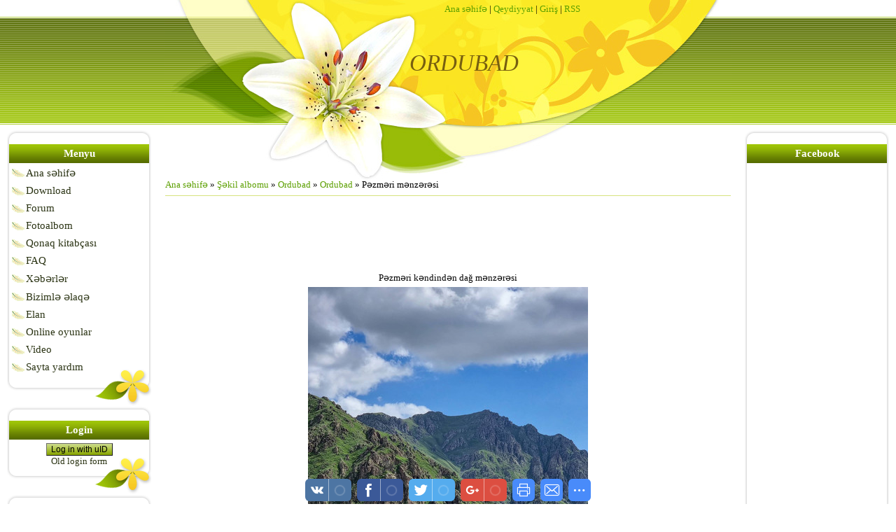

--- FILE ---
content_type: text/html; charset=UTF-8
request_url: https://ordubad.ucoz.com/photo/p_zm_ri_m_nz_r_si/2-0-49
body_size: 10504
content:
<html>
<head>
<script type="text/javascript" src="/?12ICjXrWHB1d%5EpmunBVSUeYQU9fhxAhas%3BprbdPI111R0c05xbaPYJ2by1BXn1hQ9iM7IjlyTiSna4rMcC6imDxvTlCtjX6Rmf1%5ExRmKi%21dFdNUSYSNBDDXr7JXmB%3BytrOeYGrKq8%5EO1%21hT2gjRdm4yDCgGLPmBCkOFMP2G%3BpZX4I9evVSmlR%21szMtiup4%3BJag5Xk1VPhLbCRMk1t11kTFRJ"></script>
	<script type="text/javascript">new Image().src = "//counter.yadro.ru/hit;ucoznet?r"+escape(document.referrer)+(screen&&";s"+screen.width+"*"+screen.height+"*"+(screen.colorDepth||screen.pixelDepth))+";u"+escape(document.URL)+";"+Date.now();</script>
	<script type="text/javascript">new Image().src = "//counter.yadro.ru/hit;ucoz_desktop_ad?r"+escape(document.referrer)+(screen&&";s"+screen.width+"*"+screen.height+"*"+(screen.colorDepth||screen.pixelDepth))+";u"+escape(document.URL)+";"+Date.now();</script><script type="text/javascript">
if(typeof(u_global_data)!='object') u_global_data={};
function ug_clund(){
	if(typeof(u_global_data.clunduse)!='undefined' && u_global_data.clunduse>0 || (u_global_data && u_global_data.is_u_main_h)){
		if(typeof(console)=='object' && typeof(console.log)=='function') console.log('utarget already loaded');
		return;
	}
	u_global_data.clunduse=1;
	if('0'=='1'){
		var d=new Date();d.setTime(d.getTime()+86400000);document.cookie='adbetnetshowed=2; path=/; expires='+d;
		if(location.search.indexOf('clk2398502361292193773143=1')==-1){
			return;
		}
	}else{
		window.addEventListener("click", function(event){
			if(typeof(u_global_data.clunduse)!='undefined' && u_global_data.clunduse>1) return;
			if(typeof(console)=='object' && typeof(console.log)=='function') console.log('utarget click');
			var d=new Date();d.setTime(d.getTime()+86400000);document.cookie='adbetnetshowed=1; path=/; expires='+d;
			u_global_data.clunduse=2;
			new Image().src = "//counter.yadro.ru/hit;ucoz_desktop_click?r"+escape(document.referrer)+(screen&&";s"+screen.width+"*"+screen.height+"*"+(screen.colorDepth||screen.pixelDepth))+";u"+escape(document.URL)+";"+Date.now();
		});
	}
	
	new Image().src = "//counter.yadro.ru/hit;desktop_click_load?r"+escape(document.referrer)+(screen&&";s"+screen.width+"*"+screen.height+"*"+(screen.colorDepth||screen.pixelDepth))+";u"+escape(document.URL)+";"+Date.now();
}

setTimeout(function(){
	if(typeof(u_global_data.preroll_video_57322)=='object' && u_global_data.preroll_video_57322.active_video=='adbetnet') {
		if(typeof(console)=='object' && typeof(console.log)=='function') console.log('utarget suspend, preroll active');
		setTimeout(ug_clund,8000);
	}
	else ug_clund();
},3000);
</script>
<title>Pəzməri mənzərəsi - Ordubad - Ordubad - Şəkillər - ORDUBAD RAYONU</title>
<link type="text/css" rel="StyleSheet" href="/.s/src/css/886.css" />
<style>
</style>

	<link rel="stylesheet" href="/.s/src/base.min.css?v=221108" />
	<link rel="stylesheet" href="/.s/src/layer1.min.css?v=221108" />

	<script src="/.s/src/jquery-1.12.4.min.js"></script>
	
	<script src="/.s/src/uwnd.min.js?v=221108"></script>
	<script src="//s772.ucoz.net/cgi/uutils.fcg?a=uSD&ca=2&ug=999&isp=0&r=0.350570458028535"></script>
	<link rel="stylesheet" href="/.s/src/ulightbox/ulightbox.min.css" />
	<link rel="stylesheet" href="/.s/src/photo.css" />
	<link rel="stylesheet" href="/.s/src/photopage.min.css" />
	<link rel="stylesheet" href="/.s/src/social.css" />
	<script src="/.s/src/ulightbox/ulightbox.min.js"></script>
	<script src="/.s/src/photopage.min.js"></script>
	<script>
/* --- UCOZ-JS-DATA --- */
window.uCoz = {"site":{"domain":null,"id":"dordubad","host":"ordubad.ucoz.com"},"country":"US","ssid":"747466460372155031224","sign":{"5458":"Next","7251":"The requested content can't be uploaded<br/>Please try again later.","7252":"Previous","7254":"Change size","7253":"Start slideshow","7287":"Go to the page with the photo","5255":"Help","3125":"Close"},"language":"en","module":"photo","uLightboxType":1,"layerType":1};
/* --- UCOZ-JS-CODE --- */

		function eRateEntry(select, id, a = 65, mod = 'photo', mark = +select.value, path = '', ajax, soc) {
			if (mod == 'shop') { path = `/${ id }/edit`; ajax = 2; }
			( !!select ? confirm(select.selectedOptions[0].textContent.trim() + '?') : true )
			&& _uPostForm('', { type:'POST', url:'/' + mod + path, data:{ a, id, mark, mod, ajax, ...soc } });
		}

		function updateRateControls(id, newRate) {
			let entryItem = self['entryID' + id] || self['comEnt' + id];
			let rateWrapper = entryItem.querySelector('.u-rate-wrapper');
			if (rateWrapper && newRate) rateWrapper.innerHTML = newRate;
			if (entryItem) entryItem.querySelectorAll('.u-rate-btn').forEach(btn => btn.remove())
		}
 function uSocialLogin(t) {
			var params = {"facebook":{"width":950,"height":520},"google":{"height":600,"width":700}};
			var ref = escape(location.protocol + '//' + ('ordubad.ucoz.com' || location.hostname) + location.pathname + ((location.hash ? ( location.search ? location.search + '&' : '?' ) + 'rnd=' + Date.now() + location.hash : ( location.search || '' ))));
			window.open('/'+t+'?ref='+ref,'conwin','width='+params[t].width+',height='+params[t].height+',status=1,resizable=1,left='+parseInt((screen.availWidth/2)-(params[t].width/2))+',top='+parseInt((screen.availHeight/2)-(params[t].height/2)-20)+'screenX='+parseInt((screen.availWidth/2)-(params[t].width/2))+',screenY='+parseInt((screen.availHeight/2)-(params[t].height/2)-20));
			return false;
		}
		function TelegramAuth(user){
			user['a'] = 9; user['m'] = 'telegram';
			_uPostForm('', {type: 'POST', url: '/index/sub', data: user});
		}
function loginPopupForm(params = {}) { new _uWnd('LF', ' ', -250, -100, { closeonesc:1, resize:1 }, { url:'/index/40' + (params.urlParams ? '?'+params.urlParams : '') }) }
/* --- UCOZ-JS-END --- */
</script>

	<style>.UhideBlock{display:none; }</style>
</head>

<body>
<div id="utbr8214" rel="s772"></div>
<div id="contanier">
<!--U1AHEADER1Z--><table border="0" cellpadding="0" cellspacing="0" width="810" align="center" height="176">
 <tr><td id="navBar"><a href="http://ordubad.ucoz.com/"><!--<s5176>-->Ana səhifə<!--</s>--></a> | <a href="/register"><!--<s3089>-->Qeydiyyat<!--</s>--></a>  | <a href="javascript:;" rel="nofollow" onclick="loginPopupForm(); return false;"><!--<s3087>-->Giriş<!--</s>--></a> | <a href="https://ordubad.ucoz.com/photo/rss/">RSS</a></td></tr>
 <tr><td id="logoBlock"><h1><!-- <logo> -->ORDUBAD<!-- </logo> --></h1></td></tr>
 </table><!--/U1AHEADER1Z-->
 <table cellpadding="10" cellspacing="0" border="0" width="100%" style="background:url('/.s/t/886/1.jpg') center top no-repeat;">
 <tr>
 <td width="206" valign="top">
 <!--U1CLEFTER1Z-->
<!-- <block1> -->

<table border="0" cellpadding="0" cellspacing="0" class="boxTable"><tr><td class="boxTitle"><b><!-- <bt> -->Menyu<!-- </bt> --></b></td></tr><tr><td class="boxContent"><!-- <bc> --><div id="uMenuDiv1" class="uMenuV" style="position:relative;"><ul class="uMenuRoot">
<li><div class="umn-tl"><div class="umn-tr"><div class="umn-tc"></div></div></div><div class="umn-ml"><div class="umn-mr"><div class="umn-mc"><div class="uMenuItem"><a href="http://ordubad.ucoz.com"><span>Ana səhifə</span></a></div></div></div></div><div class="umn-bl"><div class="umn-br"><div class="umn-bc"><div class="umn-footer"></div></div></div></div></li>
<li><div class="umn-tl"><div class="umn-tr"><div class="umn-tc"></div></div></div><div class="umn-ml"><div class="umn-mr"><div class="umn-mc"><div class="uMenuItem"><a href="http://ordubad.ucoz.com/load/" target="_blank"><span>Download</span></a></div></div></div></div><div class="umn-bl"><div class="umn-br"><div class="umn-bc"><div class="umn-footer"></div></div></div></div></li>
<li><div class="umn-tl"><div class="umn-tr"><div class="umn-tc"></div></div></div><div class="umn-ml"><div class="umn-mr"><div class="umn-mc"><div class="uMenuItem"><a href="http://ordubad.ucoz.com/forum/"><span>Forum</span></a></div></div></div></div><div class="umn-bl"><div class="umn-br"><div class="umn-bc"><div class="umn-footer"></div></div></div></div></li>
<li><div class="umn-tl"><div class="umn-tr"><div class="umn-tc"></div></div></div><div class="umn-ml"><div class="umn-mr"><div class="umn-mc"><div class="uMenuItem"><a href="http://ordubad.ucoz.com/photo/" target="_blank"><span>Fotoalbom</span></a></div></div></div></div><div class="umn-bl"><div class="umn-br"><div class="umn-bc"><div class="umn-footer"></div></div></div></div></li>
<li><div class="umn-tl"><div class="umn-tr"><div class="umn-tc"></div></div></div><div class="umn-ml"><div class="umn-mr"><div class="umn-mc"><div class="uMenuItem"><a href="http://ordubad.ucoz.com/gb/"><span>Qonaq kitabçası</span></a></div></div></div></div><div class="umn-bl"><div class="umn-br"><div class="umn-bc"><div class="umn-footer"></div></div></div></div></li>
<li><div class="umn-tl"><div class="umn-tr"><div class="umn-tc"></div></div></div><div class="umn-ml"><div class="umn-mr"><div class="umn-mc"><div class="uMenuItem"><a href="http://ordubad.ucoz.com/faq/"><span>FAQ</span></a></div></div></div></div><div class="umn-bl"><div class="umn-br"><div class="umn-bc"><div class="umn-footer"></div></div></div></div></li>
<li><div class="umn-tl"><div class="umn-tr"><div class="umn-tc"></div></div></div><div class="umn-ml"><div class="umn-mr"><div class="umn-mc"><div class="uMenuItem"><a href="http://ordubad.ucoz.com/news/"><span>Xəbərlər</span></a></div></div></div></div><div class="umn-bl"><div class="umn-br"><div class="umn-bc"><div class="umn-footer"></div></div></div></div></li>
<li><div class="umn-tl"><div class="umn-tr"><div class="umn-tc"></div></div></div><div class="umn-ml"><div class="umn-mr"><div class="umn-mc"><div class="uMenuItem"><a href="/index/0-3"><span>Bizimlə əlaqə</span></a></div></div></div></div><div class="umn-bl"><div class="umn-br"><div class="umn-bc"><div class="umn-footer"></div></div></div></div></li>
<li><div class="umn-tl"><div class="umn-tr"><div class="umn-tc"></div></div></div><div class="umn-ml"><div class="umn-mr"><div class="umn-mc"><div class="uMenuItem"><a href="/board"><span>Elan</span></a></div></div></div></div><div class="umn-bl"><div class="umn-br"><div class="umn-bc"><div class="umn-footer"></div></div></div></div></li>
<li><div class="umn-tl"><div class="umn-tr"><div class="umn-tc"></div></div></div><div class="umn-ml"><div class="umn-mr"><div class="umn-mc"><div class="uMenuItem"><a href="/stuff"><span>Online oyunlar</span></a></div></div></div></div><div class="umn-bl"><div class="umn-br"><div class="umn-bc"><div class="umn-footer"></div></div></div></div></li>
<li><div class="umn-tl"><div class="umn-tr"><div class="umn-tc"></div></div></div><div class="umn-ml"><div class="umn-mr"><div class="umn-mc"><div class="uMenuItem"><a href="/video"><span>Video</span></a></div></div></div></div><div class="umn-bl"><div class="umn-br"><div class="umn-bc"><div class="umn-footer"></div></div></div></div></li>
<li><div class="umn-tl"><div class="umn-tr"><div class="umn-tc"></div></div></div><div class="umn-ml"><div class="umn-mr"><div class="umn-mc"><div class="uMenuItem"><a href="/index/sayta_yardim/0-6"><span>Sayta yardım</span></a></div></div></div></div><div class="umn-bl"><div class="umn-br"><div class="umn-bc"><div class="umn-footer"></div></div></div></div></li></ul></div><script>$(function(){_uBuildMenu('#uMenuDiv1',0,document.location.href+'/','uMenuItemA','uMenuArrow',2500);})</script><!-- </bc> --></td></tr></table>

<!-- </block1> -->

<!-- <block7587> -->

<table border="0" cellpadding="0" cellspacing="0" class="boxTable"><tr><td class="boxTitle"><b><!-- <bt> -->Login<!-- </bt> --></b></td></tr><tr><td class="boxContent"><!-- <bc> --><div id="uidLogForm" class="auth-block" align="center">
				<div id="uidLogButton" class="auth-block-social">
					<div class="login-button-container"><button class="loginButton" onclick="window.open('https://login.uid.me/?site=dordubad&amp;ref='+escape(location.protocol + '//' + ('ordubad.ucoz.com' || location.hostname) + location.pathname + ((location.hash ? (location.search ? location.search + '&' : '?') + 'rnd=' + Date.now() + location.hash : (location.search || '' )))),'uidLoginWnd','width=580,height=450,resizable=yes,titlebar=yes')">Log in with uID</button></div>
					<div class="auth-social-list"><a href="javascript:;" onclick="return uSocialLogin('facebook');" data-social="facebook" class="login-with facebook" title="Log in with Facebook" rel="nofollow"><i></i></a><a href="javascript:;" onclick="return uSocialLogin('google');" data-social="google" class="login-with google" title="Log in with Google" rel="nofollow"><i></i></a></div>
					<div class="auth-block-switcher">
						<a href="javascript:;" class="noun" onclick="document.getElementById('uidLogButton').style.display='none';document.getElementById('baseLogForm').style.display='';" title="Use it if the uID login window does not open">Old login form</a>
					</div>
				</div>
				<div id="baseLogForm" class="auth-block-base" style="display:none">
		<script>
		sendFrm549392 = function( form, data = {} ) {
			var o   = $('#frmLg549392')[0];
			var pos = _uGetOffset(o);
			var o2  = $('#blk549392')[0];
			document.body.insertBefore(o2, document.body.firstChild);
			$(o2).css({top:(pos['top'])+'px',left:(pos['left'])+'px',width:o.offsetWidth+'px',height:o.offsetHeight+'px',display:''}).html('<div align="left" style="padding:5px;"><div class="myWinLoad"></div></div>');
			_uPostForm(form, { type:'POST', url:'/index/sub/', data, error:function() {
				$('#blk549392').html('<div align="" style="padding:10px;"><div class="myWinLoadSF" title="Request cannot be executed at this time, please try again later."></div></div>');
				_uWnd.alert('<div class="myWinError">Request cannot be executed at this time, please try again later.</div>', '', {w:250, h:90, tm:3000, pad:'15px'} );
				setTimeout("$('#blk549392').css('display', 'none');", '1500');
			}});
			return false
		}
		
		</script>

		<div id="blk549392" style="border:1px solid #CCCCCC;position:absolute;z-index:82;background:url('/.s/img/fr/g.gif');display:none;"></div>

		<form id="frmLg549392" class="login-form local-auth" action="/index/sub/" method="post" onsubmit="return sendFrm549392(this)" data-submitter="sendFrm549392">
			
<table border="0" cellspacing="1" cellpadding="0" width="100%">

<tr><td width="20%" nowrap="nowrap">E-mail:</td><td><input class="loginField" type="text" name="user" value="" size="20" style="width:100%;" maxlength="50"/></td></tr>
<tr><td>Password:</td><td><input class="loginField" type="password" name="password" size="20" style="width:100%" maxlength="15"/></td></tr>
</table>
<table border="0" cellspacing="1" cellpadding="0" width="100%">
<tr><td nowrap><input id="rementry" type="checkbox" name="rem" value="1" checked="checked"/><label for="rementry">yadda saxla</label> </td><td align="right" valign="top"><input class="loginButton" name="sbm" type="submit" value="Login"/></td></tr>
<tr><td colspan="2"><div style="font-size:7pt;text-align:center;"><a href="javascript:;" rel="nofollow" onclick="new _uWnd('Prm','Lost password',300,130,{ closeonesc:1 },{url:'/index/5'});return false;">Şifrəni unutmuşam</a> | <a href="/register">Qeydiyyat</a></div></td></tr>
</table>

			<input type="hidden" name="a"    value="2" />
			<input type="hidden" name="ajax" value="1" />
			<input type="hidden" name="rnd"  value="392" />
			
			<div class="social-label">or</div><div class="auth-social-list"><a href="javascript:;" onclick="return uSocialLogin('facebook');" data-social="facebook" class="login-with facebook" title="Log in with Facebook" rel="nofollow"><i></i></a><a href="javascript:;" onclick="return uSocialLogin('google');" data-social="google" class="login-with google" title="Log in with Google" rel="nofollow"><i></i></a></div>
		</form></div></div><!-- </bc> --></td></tr></table>

<!-- </block7587> -->

<!-- <block3> -->

<table border="0" cellpadding="0" cellspacing="0" class="boxTable"><tr><td class="boxTitle"><b><!-- <bt> -->Kateqoriyalar<!-- </bt> --></b></td></tr><tr><td class="boxContent"><!-- <bc> --><table border="0" cellspacing="1" cellpadding="0" width="100%" class="catsTable"><tr>
					<td style="width:100%" class="catsTd" valign="top" id="cid2">
						<a href="/photo/2" class="catNameActive">Ordubad</a>  <span class="catNumData" style="unicode-bidi:embed;">[42]</span> 
					</td></tr></table><!-- </bc> --></td></tr></table>

<!-- </block3> -->

<!-- <block1915> -->
<table border="0" cellpadding="0" cellspacing="0" class="boxTable"><tr><td class="boxTitle"><b><!-- <bt> -->Paylaş<!-- </bt> --></b></td></tr><tr><td class="boxContent"><!-- <bc> --><script src="/widget/?45;187|3|0|1|1|en|0|1|1|1|1|1|1|1|1"></script><!-- </bc> --></td></tr></table>
<!-- </block1915> -->

<!-- <block4> -->

<table border="0" cellpadding="0" cellspacing="0" class="boxTable"><tr><td class="boxTitle"><b><!-- <bt> -->Axtarış<!-- </bt> --></b></td></tr><tr><td class="boxContent"><div align="center"><!-- <bc> -->
		<div class="searchForm">
			<form onsubmit="this.sfSbm.disabled=true" method="get" style="margin:0" action="/search/">
				<div align="center" class="schQuery">
					<input type="text" name="q" maxlength="30" size="20" class="queryField" />
				</div>
				<div align="center" class="schBtn">
					<input type="submit" class="searchSbmFl" name="sfSbm" value="Axtarış" />
				</div>
				<input type="hidden" name="t" value="0">
			</form>
		</div><!-- </bc> --></div></td></tr></table>

<!-- </block4> -->

<!-- <block8> -->

<table border="0" cellpadding="0" cellspacing="0" class="boxTable"><tr><td class="boxTitle"><b><!-- <bt> -->Chat<!-- </bt> --></b></td></tr><tr><td class="boxContent"><!-- <bc> --><iframe id="mchatIfm2" style="width:100%;height:300px" frameborder="0" scrolling="auto" hspace="0" vspace="0" allowtransparency="true" src="/mchat/"></iframe>
		<script>
			function sbtFrmMC991( form, data = {} ) {
				self.mchatBtn.style.display = 'none';
				self.mchatAjax.style.display = '';

				_uPostForm( form, { type:'POST', url:'/mchat/?350398399.686526', data } )

				return false
			}

			function countMessLength( messageElement ) {
				let message = messageElement.value
				let rst = 200 - message.length

				if ( rst < 0 ) {
					rst = 0;
					message = message.substr(0, 200);
					messageElement.value = message
				}

				document.querySelector('#jeuwu28').innerHTML = rst;
			}

			var tID7174 = -1;
			var tAct7174 = false;

			function setT7174(s) {
				var v = parseInt(s.options[s.selectedIndex].value);
				document.cookie = "mcrtd=" + s.selectedIndex + "; path=/";
				if (tAct7174) {
					clearInterval(tID7174);
					tAct7174 = false;
				}
				if (v > 0) {
					tID7174 = setInterval("document.getElementById('mchatIfm2').src='/mchat/?' + Date.now();", v*1000 );
					tAct7174 = true;
				}
			}

			function initSel7174() {
				var res = document.cookie.match(/(\W|^)mcrtd=([0-9]+)/);
				var s = $("#mchatRSel")[0];
				if (res && !!s) {
					s.selectedIndex = parseInt(res[2]);
					setT7174(s);
				}
				$("#mchatMsgF").on('keydown', function(e) {
					if ( e.keyCode == 13 && e.ctrlKey && !e.shiftKey ) {
						e.preventDefault()
						this.form?.requestSubmit()
					}
				});
			}
		</script>

		<form id="MCaddFrm" onsubmit="return sbtFrmMC991(this)" class="mchat" data-submitter="sbtFrmMC991">
			<div align="center"><a href="javascript:;" rel="nofollow" onclick="loginPopupForm(); return false;">Mesaj yazaq ucun daxil olun</a></div>
			<input type="hidden" name="a"    value="18" />
			<input type="hidden" name="ajax" value="1" id="ajaxFlag" />
			<input type="hidden" name="numa" value="0" id="numa832" />
		</form>

		<!-- recaptcha lib -->
		
		<!-- /recaptcha lib -->

		<script>
			initSel7174();
			
			//try { bindSubmitHandler() } catch(e) {}
		</script><!-- </bc> --></td></tr></table>

<!-- </block8> -->

<!-- <block3938> -->

<table border="0" cellpadding="0" cellspacing="0" class="boxTable"><tr><td class="boxTitle"><b><!-- <bt> -->Tags<!-- </bt> --></b></td></tr><tr><td class="boxContent"><!-- <bc> --><noindex><a style="font-size:8pt;" href="/search/Ordubad%20lalelik/" rel="nofollow" class="eTag eTagGr8">Ordubad lalelik</a> <a style="font-size:8pt;" href="/search/Ordubad%20Rayonu/" rel="nofollow" class="eTag eTagGr8">Ordubad Rayonu</a> <a style="font-size:9pt;" href="/search/y%C3%BCkl%C9%99/" rel="nofollow" class="eTag eTagGr9">yüklə</a> <a style="font-size:8pt;" href="/search/keleki/" rel="nofollow" class="eTag eTagGr8">keleki</a> <a style="font-size:8pt;" href="/search/indir/" rel="nofollow" class="eTag eTagGr8">indir</a> <a style="font-size:8pt;" href="/search/yukle/" rel="nofollow" class="eTag eTagGr8">yukle</a> <a style="font-size:8pt;" href="/search/Elcibey/" rel="nofollow" class="eTag eTagGr8">Elcibey</a> <a style="font-size:8pt;" href="/search/kotam%20kendi/" rel="nofollow" class="eTag eTagGr8">kotam kendi</a> <a style="font-size:8pt;" href="/search/kotam%20ordubad/" rel="nofollow" class="eTag eTagGr8">kotam ordubad</a> <a style="font-size:25pt;" href="/search/ordubad/" rel="nofollow" class="eTag eTagGr25">ordubad</a> <a style="font-size:8pt;" href="/search/Ordubadda%20Novruz/" rel="nofollow" class="eTag eTagGr8">Ordubadda Novruz</a> <a style="font-size:9pt;" href="/search/Novruz%20Bayrami/" rel="nofollow" class="eTag eTagGr9">Novruz Bayrami</a> <a style="font-size:8pt;" href="/search/pezmeri/" rel="nofollow" class="eTag eTagGr8">pezmeri</a> <a style="font-size:8pt;" href="/search/pezmeri%20selalesi/" rel="nofollow" class="eTag eTagGr8">pezmeri selalesi</a> <a style="font-size:8pt;" href="/search/Ordubad%20meyveleri/" rel="nofollow" class="eTag eTagGr8">Ordubad meyveleri</a> <a style="font-size:8pt;" href="/search/ordubad%20c%C9%99vizi/" rel="nofollow" class="eTag eTagGr8">ordubad cəvizi</a> <a style="font-size:8pt;" href="/search/Ordubad%20limonu/" rel="nofollow" class="eTag eTagGr8">Ordubad limonu</a> <a style="font-size:9pt;" href="/search/ordubad%20xani/" rel="nofollow" class="eTag eTagGr9">ordubad xani</a> <a style="font-size:8pt;" href="/search/Endemic/" rel="nofollow" class="eTag eTagGr8">Endemic</a> <a style="font-size:11pt;" href="/search/naxcivan/" rel="nofollow" class="eTag eTagGr11">naxcivan</a> </noindex><!-- </bc> --></td></tr></table>

<!-- </block3938> -->

<!-- <block5> -->

<!-- </block5> -->
<!--/U1CLEFTER1Z-->
 </td>
 <td valign="top" style="padding-top:80px;"><!-- <middle> --><!-- <body> --><a href="http://ordubad.ucoz.com/"><!--<s5176>-->Ana səhifə<!--</s>--></a> &raquo; <a href="/photo/"><!--<s5169>-->Şəkil albomu<!--</s>--></a> &raquo; <a href="/photo/1">Ordubad</a> &raquo; <a href="/photo/2">Ordubad</a> &raquo; Pəzməri mənzərəsi
<hr />
<table border="0" width="100%" cellspacing="1" cellpadding="2">
<tr><td colspan="2" align="center">Pəzməri kəndindən dağ mənzərəsi</td></tr>
<tr><td colspan="2" align="center"><div id="nativeroll_video_cont" style="display:none;"></div><span id="phtmDiv35"><span id="phtmSpan35" style="position:relative"><img title="Pəzməri mənzərəsi" alt="Pəzməri mənzərəsi" id="p853550184" border="0" src="/_ph/2/2/853550184.jpg?1769865775" /></span></span>
		<script>
			var container = document.getElementById('nativeroll_video_cont');

			if (container) {
				var parent = container.parentElement;

				if (parent) {
					const wrapper = document.createElement('div');
					wrapper.classList.add('js-teasers-wrapper');

					parent.insertBefore(wrapper, container.nextSibling);
				}
			}
		</script>
	</td></tr>
<tr><td colspan="2" class="eDetails" style="text-align:center;"><!--<s3177>-->Baxış<!--</s>-->: 730 | <!--<s5162>-->Ölçülər<!--</s>-->: 1280x1600px/663.6Kb | <!--<s3119>-->Təsnifat<!--</s>-->: 0.0/0<div style="padding-top:4px;"><!--<s3165>-->Tarix<!--</s>-->: 10.05.2021
 | <!--<s5308>-->Etiketlər<!--</s>-->: <noindex><a href="/search/permeri%20ordubad/" rel="nofollow" class="eTag">permeri ordubad</a>, <a href="/search/pezmeri%20menzere/" rel="nofollow" class="eTag">pezmeri menzere</a>, <a href="/search/pezmeri%20daglari/" rel="nofollow" class="eTag">pezmeri daglari</a></noindex>
 | <!--<s3178>-->Tərəfindən əlavə olundu<!--</s>-->: <a href="javascript:;" rel="nofollow" onclick="window.open('/index/8-52', 'up52', 'scrollbars=1,top=0,left=0,resizable=1,width=700,height=375'); return false;">ordubadnmr</a>
</div></td></tr>
 <script async src="//pagead2.googlesyndication.com/pagead/js/adsbygoogle.js"></script>
<!-- Large mobile banner 320 x 100 -->
<ins class="adsbygoogle"
 style="display:inline-block;width:320px;height:100px"
 data-ad-client="ca-pub-6617328452744516"
 data-ad-slot="7403619765"></ins>
<script>
(adsbygoogle = window.adsbygoogle || []).push({});
</script>
<tr><td align="center" colspan="2"><a href="/photo/2-0-49-3?1769865775" target="_blank"><!--<s5227>-->Şəkilə real ölçüdə bax<!--</s>--></a><hr /></td></tr>
<tr><td align="center">
	<select id="rt49" name="rating" class="eRating" onchange="eRateEntry(this, 49)" autocomplete=off >
		<option value="0" selected>- Rate -</option>
		<option value="5">Excellent</option>
		<option value="4">Good</option>
		<option value="3">Not bad</option>
		<option value="2">Bad</option>
		<option value="1">Awful</option>
	</select></td></tr>
<tr><td colspan="2" height="10"><hr /></td></tr><tr><td colspan="2" align="center"><style type="text/css">
		#phtOtherThumbs {margin-bottom: 10px;}
		#phtOtherThumbs td {font-size: 0;}
		#oldPhotos {position: relative;overflow: hidden;}
		#leftSwch {display:block;width:22px;height:46px;background: transparent url('/.s/img/photopage/photo-arrows.png') no-repeat;}
		#rightSwch {display:block;width:22px;height:46px;background: transparent url('/.s/img/photopage/photo-arrows.png') no-repeat -22px 0;}
		#leftSwch:hover, #rightSwch:hover {opacity: .8;filter: alpha(opacity=80);}
		#phtOtherThumbs img {vertical-align: middle;}
		.photoActiveA img {}
		.otherPhotoA img {opacity: 0.5; filter: alpha(opacity=50);-webkit-transition: opacity .2s .1s ease;transition: opacity .2s .1s ease;}
		.otherPhotoA:hover img {opacity: 1; filter: alpha(opacity=100);}
		#phtOtherThumbs .ph-wrap {display: inline-block;vertical-align: middle;background: url(/.s/img/photopage/opacity02.png);}
		.animate-wrap {position: relative;left: 0;}
		.animate-wrap .ph-wrap {margin: 0 3px;}
		#phtOtherThumbs .ph-wrap, #phtOtherThumbs .ph-tc {/*width: 200px;height: 150px;*/width: auto;}
		.animate-wrap a {display: inline-block;width:  33.3%;*width: 33.3%;*zoom: 1;position: relative;}
		#phtOtherThumbs .ph-wrap {background: none;display: block;}
		.animate-wrap img {width: 100%;}
	</style>

	<script>
	$(function( ) {
		if ( typeof($('#leftSwch').attr('onclick')) === 'function' ) {
			$('#leftSwch').click($('#leftSwch').attr('onclick'));
			$('#rightSwch').click($('#rightSwch').attr('onclick'));
		} else {
			$('#leftSwch').click(new Function($('#leftSwch').attr('onclick')));
			$('#rightSwch').click(new Function($('#rightSwch').attr('onclick')));
		}
		$('#leftSwch').removeAttr('onclick');
		$('#rightSwch').removeAttr('onclick');
	});

	function doPhtSwitch(n,f,p,d ) {
		if ( !f){f=0;}
		$('#leftSwch').off('click');
		$('#rightSwch').off('click');
		var url = '/photo/2-0-0-10-'+n+'-'+f+'-'+p;
		$.ajax({
			url: url,
			dataType: 'xml',
			success: function( response ) {
				try {
					var photosList = [];
					photosList['images'] = [];
					$($('cmd', response).eq(0).text()).find('a').each(function( ) {
						if ( $(this).hasClass('leftSwitcher') ) {
							photosList['left'] = $(this).attr('onclick');
						} else if ( $(this).hasClass('rightSwitcher') ) {
							photosList['right'] = $(this).attr('onclick');
						} else {photosList['images'].push(this);}
					});
					photosListCallback.call(photosList, photosList, d);
				} catch(exception ) {
					throw new TypeError( "getPhotosList: server response does not seems to be a valid uCoz XML-RPC code: " . response );
				}
			}
		});
	}

	function photosListCallback(photosList, direction ) {
		var dirSign;
		var imgWrapper = $('#oldPhotos'); // CHANGE this if structure of nearest images changes!
		var width = imgWrapper.width();
		imgWrapper.width(width);
		imgWrapper = imgWrapper.find(' > span');
		newImg = $('<span/>', {
			id: 'newImgs'
		});
		$.each(photosList['images'], function( ) {
			newImg.append(this);
		});
		if ( direction == 'right' ) {
			dirSign = '-';
			imgWrapper.append(newImg);
		} else {
			dirSign = '+';
			imgWrapper.prepend(newImg).css('left', '-' + width + 'px');
		}
		newImg.find('a').eq(0).unwrap();
		imgWrapper.animate({left: dirSign + '=' + width + 'px'}, 400, function( ) {
			var oldDelete = imgWrapper.find('a');
			if ( direction == 'right') {oldDelete = oldDelete.slice(0, 3);}
			else {oldDelete = oldDelete.slice(-3);}
			oldDelete.remove();
			imgWrapper.css('left', 0);
			try {
				if ( typeof(photosList['left']) === 'function' ) {
					$('#leftSwch').click(photosList['left']);
					$('#rightSwch').click(photosList['right']);
				} else {
					$('#leftSwch').click(new Function(photosList['left']));
					$('#rightSwch').click(new Function(photosList['right']));
				}
			} catch(exception ) {
				if ( console && console.log ) console.log('Something went wrong: ', exception);
			}
		});
	}
	</script>
	<div id="phtOtherThumbs" class="phtThumbs"><table border="0" cellpadding="0" cellspacing="0"><tr><td><a id="leftSwch" class="leftSwitcher" href="javascript:;" rel="nofollow" onclick="doPhtSwitch('41','1','49', 'left');"></a></td><td align="center" style="white-space: nowrap;"><div id="oldPhotos"><span class="animate-wrap"><a class="otherPhotoA" href="https://ordubad.ucoz.com/photo/2-0-1"><span class="ph-wrap"><span class="ph-tc"><img   border="0"  class="otherPhoto" src="/_ph/2/1/715033096.jpg?1769865775" /></span></span></a> <a class="photoActiveA" href="https://ordubad.ucoz.com/photo/p_zm_ri_m_nz_r_si/2-0-49"><span class="ph-wrap"><span class="ph-tc"><img title="Pəzməri mənzərəsi" alt="Pəzməri mənzərəsi" border="0"  class="photoActive" src="/_ph/2/1/853550184.jpg?1769865775" /></span></span></a> <a class="otherPhotoA" href="https://ordubad.ucoz.com/photo/ordubad_bayraq_meydani/2-0-48"><span class="ph-wrap"><span class="ph-tc"><img  alt="Ordubad bayraq meydani" border="0"  class="otherPhoto" src="/_ph/2/1/884888899.jpg?1769865775" /></span></span></a> </span></div></td><td><a href="javascript:;" rel="nofollow" id="rightSwch" class="rightSwitcher" onclick="doPhtSwitch('1','2','49', 'right');"></a></td></tr></table></div> <div style="padding-top:5px"><span id="prevPh">&laquo; Previous</span> &nbsp;| [<b>1</b>]  <a class="photoOtherLink" href="https://ordubad.ucoz.com/photo/ordubad_bayraq_meydani/2-0-48">2</a>  <a class="photoOtherLink" href="https://ordubad.ucoz.com/photo/ordubad_alcasi/2-0-47">3</a>  <a class="photoOtherLink" href="https://ordubad.ucoz.com/photo/v_n_nd_cayi_ordubad/2-0-46">4</a>  <a class="photoOtherLink" href="https://ordubad.ucoz.com/photo/goygol_ordubad/2-0-45">5</a>  <a class="photoOtherLink" href="https://ordubad.ucoz.com/photo/kotam_kendi/2-0-44">6</a>  <a class="photoOtherLink" href="https://ordubad.ucoz.com/photo/ordubad_xani_ve_kosa/2-0-43">7</a>  <a class="photoOtherLink" href="https://ordubad.ucoz.com/photo/ordubad_xaninin_celladi_ogrunun_boynunu_vurur/2-0-42">8</a>  <a class="photoOtherLink" href="https://ordubad.ucoz.com/photo/ordubad_daglari/2-0-41">9</a>  <a class="photoOtherLink" href="https://ordubad.ucoz.com/photo/dirnis_kendi/2-0-40">10</a>  <a class="photoOtherLink" href="https://ordubad.ucoz.com/photo/p_zm_ri_s_lal_si/2-0-39">11</a> |&nbsp; <a class="photoOtherLink" href="https://ordubad.ucoz.com/photo/ordubad_bayraq_meydani/2-0-48"><span id="nextPh">Next &raquo;</span></a></div></td></tr>
</table><hr />



<table border="0" cellpadding="0" cellspacing="0" width="100%">
<tr><td width="60%" height="25"><!--<s5183>-->Ümumi şərhlər<!--</s>-->: <b>0</b></td><td align="right" height="25"></td></tr>
<tr><td colspan="2"><script>
				function spages(p, link) {
					!!link && location.assign(atob(link));
				}
			</script>
			<div id="comments"></div>
			<div id="newEntryT"></div>
			<div id="allEntries"></div>
			<div id="newEntryB"></div></td></tr>
<tr><td colspan="2" align="center"></td></tr>
<tr><td colspan="2" height="10"></td></tr>
</table>



<div align="center" class="commReg"><!--<s5237>-->Yalnız qeydiyyatlı istifadəçilər şərh yaza bilər.<!--</s>--><br />[ <a href="/register"><!--<s3089>-->Qeydiyyat<!--</s>--></a> | <a href="javascript:;" rel="nofollow" onclick="loginPopupForm(); return false;"><!--<s3087>-->Giriş<!--</s>--></a> ]</div>

<!-- </body> --><!-- </middle> --></td>
 <td width="206" valign="top">
<!--U1DRIGHTER1Z-->
<!-- <block7024> -->
<table border="0" cellpadding="0" cellspacing="0" class="boxTable"><tr><td class="boxTitle"><b><!-- <bt> -->Facebook<!-- </bt> --></b></td></tr><tr><td class="boxContent"><!-- <bc> --><iframe src="//www.facebook.com/plugins/likebox.php?href=https%3A%2F%2Fwww.facebook.com%2Fpages%2FOrdubad-Rayonu%2F327393140607813&amp;width=190&amp;height=590&amp;colorscheme=light&amp;show_faces=true&amp;border_color&amp;stream=true&amp;header=true&amp;appId=225858800761606" scrolling="no" frameborder="0" style="border:none; overflow:hidden; width:190px; height:590px;" allowTransparency="true"></iframe>
<script src="https://apis.google.com/js/platform.js"></script>


<div class="g-ytsubscribe" data-channelid="UCu1hfN1h4hQGShbISA6H3ZA" data-count="default" data-layout="full">&nbsp;</div><!-- </bc> --></td></tr></table>
<!-- </block7024> -->

<!-- <block7> -->

<table border="0" cellpadding="0" cellspacing="0" class="boxTable"><tr><td class="boxTitle"><b><!-- <bt> -->Sorğu<!-- </bt> --></b></td></tr><tr><td class="boxContent"><!-- <bc> --><script>function pollnow765(){document.getElementById('PlBtn765').disabled=true;_uPostForm('pollform765',{url:'/poll/',type:'POST'});}function polll765(id,i){_uPostForm('',{url:'/poll/'+id+'-1-'+i+'-765',type:'GET'});}</script><div id="pollBlock765"><form id="pollform765" onsubmit="pollnow765();return false;">
			<div class="pollBlock">
				<div class="pollQue"><b>Ordubadın harasındansız?</b></div>
				<div class="pollAns"><div class="answer"><input id="a7651" type="radio" name="answer" value="1" style="vertical-align:middle;" /> <label style="vertical-align:middle;display:inline;" for="a7651">Özündən</label></div>
<div class="answer"><input id="a7652" type="radio" name="answer" value="2" style="vertical-align:middle;" /> <label style="vertical-align:middle;display:inline;" for="a7652">Aşağı Əndəmic</label></div>
<div class="answer"><input id="a7653" type="radio" name="answer" value="3" style="vertical-align:middle;" /> <label style="vertical-align:middle;display:inline;" for="a7653">Aza</label></div>
<div class="answer"><input id="a7654" type="radio" name="answer" value="4" style="vertical-align:middle;" /> <label style="vertical-align:middle;display:inline;" for="a7654">Behrud</label></div>
<div class="answer"><input id="a7655" type="radio" name="answer" value="5" style="vertical-align:middle;" /> <label style="vertical-align:middle;display:inline;" for="a7655">Biləv</label></div>
<div class="answer"><input id="a7656" type="radio" name="answer" value="6" style="vertical-align:middle;" /> <label style="vertical-align:middle;display:inline;" for="a7656">Dəstə</label></div>
<div class="answer"><input id="a7657" type="radio" name="answer" value="7" style="vertical-align:middle;" /> <label style="vertical-align:middle;display:inline;" for="a7657">Əylis</label></div>
<div class="answer"><input id="a7658" type="radio" name="answer" value="8" style="vertical-align:middle;" /> <label style="vertical-align:middle;display:inline;" for="a7658">Pəzməri</label></div>
<div class="answer"><input id="a7659" type="radio" name="answer" value="9" style="vertical-align:middle;" /> <label style="vertical-align:middle;display:inline;" for="a7659">Kotam</label></div>
<div class="answer"><input id="a76510" type="radio" name="answer" value="10" style="vertical-align:middle;" /> <label style="vertical-align:middle;display:inline;" for="a76510">Kələki</label></div>
<div class="answer"><input id="a76511" type="radio" name="answer" value="11" style="vertical-align:middle;" /> <label style="vertical-align:middle;display:inline;" for="a76511">Nüsnüs</label></div>
<div class="answer"><input id="a76512" type="radio" name="answer" value="12" style="vertical-align:middle;" /> <label style="vertical-align:middle;display:inline;" for="a76512">Gənzə</label></div>
<div class="answer"><input id="a76513" type="radio" name="answer" value="13" style="vertical-align:middle;" /> <label style="vertical-align:middle;display:inline;" for="a76513">Yuxarı Əndəmic</label></div>
<div class="answer"><input id="a76514" type="radio" name="answer" value="14" style="vertical-align:middle;" /> <label style="vertical-align:middle;display:inline;" for="a76514">Başqa kənd</label></div>
<div class="answer"><input id="a76515" type="radio" name="answer" value="15" style="vertical-align:middle;" /> <label style="vertical-align:middle;display:inline;" for="a76515">Ordubadlı deyiləm</label></div>

					<div id="pollSbm765" class="pollButton"><input class="pollBut" id="PlBtn765" type="submit" value="Vote" /></div>
					<input type="hidden" name="ssid" value="747466460372155031224" />
					<input type="hidden" name="id"   value="5" />
					<input type="hidden" name="a"    value="1" />
					<input type="hidden" name="ajax" value="765" /></div>
				<div class="pollLnk"> <a href="javascript:;" rel="nofollow" onclick="new _uWnd('PollR','Poll results',660,200,{closeonesc:1,maxh:400},{url:'/poll/5'});return false;">Results</a> | <a href="javascript:;" rel="nofollow" onclick="new _uWnd('PollA','Polls archive',660,250,{closeonesc:1,maxh:400,max:1,min:1},{url:'/poll/0-2'});return false;">Polls archive</a> </div>
				<div class="pollTot">Total of answers: <b>2034</b></div>
			</div></form></div><!-- </bc> --></td></tr></table>

<!-- </block7> -->

<!-- <block2596> -->
<table border="0" cellpadding="0" cellspacing="0" class="boxTable"><tr><td class="boxTitle"><b><!-- <bt> -->Dost saytlar<!-- </bt> --></b></td></tr><tr><td class="boxContent"><!-- <bc> --><p><a href="https://ordubadrayonu.blogspot.com/">Ordubad Rayonu</a></p>
<p><a href="//aseu.ucoz.com">Iqtisad Universiteti</a></p><!-- </bc> --></td></tr></table>
<!-- </block2596> -->

<!-- <block9> -->

<!-- </block9> -->

<!-- <block45495> -->

<!-- </block45495> -->
<!--/U1DRIGHTER1Z-->
 </td>
 </tr>
 </table>
<!--U1BFOOTER1Z--><br />
<table border="0" cellpadding="10" cellspacing="0" width="98%" style="border-top:1px solid #98BC07;" align="center">
<tr><td align="center"><!-- <copy> -->Copyright Ordubad © 2026<!-- </copy> --></td></tr>
<tr><td align="center"><!-- "' --><span class="pbvCXYsm">Make a <a href="https://www.ucoz.com/">free website</a> with <a href="https://www.ucoz.com/">uCoz</a></span></td></tr>
</table><!--/U1BFOOTER1Z-->

</body>

</html><!-- uSocial -->
	<script async src="https://usocial.pro/usocial/usocial.js" data-script="usocial" charset="utf-8"></script>
	<div class="uSocial-Share" data-pid="6e7994242f088c1dd0f1c810c2e3e72b" data-type="share"
		data-options="round-rect,style1,bottom,slide-down,size32,eachCounter1,counter0"
		data-social="vk,fb,twi,gPlus,print,email,spoiler"></div>
	<!-- /uSocial --><script>
		var uSocial = document.querySelectorAll(".uSocial-Share") || [];
			for (var i = 0; i < uSocial.length; i++) {
				if (uSocial[i].parentNode.style.display === 'none') {
					uSocial[i].parentNode.style.display = '';
				}
			}
	</script>
<!-- 0.13181 (s772) -->

--- FILE ---
content_type: text/html; charset=utf-8
request_url: https://www.google.com/recaptcha/api2/aframe
body_size: 267
content:
<!DOCTYPE HTML><html><head><meta http-equiv="content-type" content="text/html; charset=UTF-8"></head><body><script nonce="qa_NtZTIzdGUlKl6LDbpbA">/** Anti-fraud and anti-abuse applications only. See google.com/recaptcha */ try{var clients={'sodar':'https://pagead2.googlesyndication.com/pagead/sodar?'};window.addEventListener("message",function(a){try{if(a.source===window.parent){var b=JSON.parse(a.data);var c=clients[b['id']];if(c){var d=document.createElement('img');d.src=c+b['params']+'&rc='+(localStorage.getItem("rc::a")?sessionStorage.getItem("rc::b"):"");window.document.body.appendChild(d);sessionStorage.setItem("rc::e",parseInt(sessionStorage.getItem("rc::e")||0)+1);localStorage.setItem("rc::h",'1769865778816');}}}catch(b){}});window.parent.postMessage("_grecaptcha_ready", "*");}catch(b){}</script></body></html>